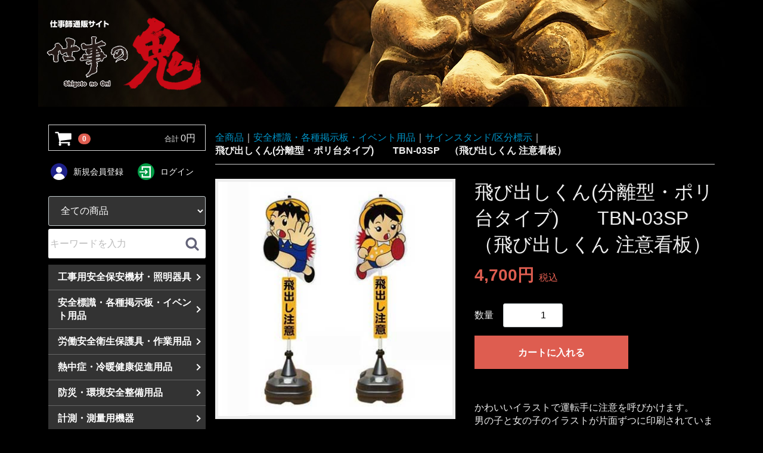

--- FILE ---
content_type: text/html; charset=UTF-8
request_url: https://shigotono-oni.com/products/detail/828
body_size: 58944
content:
<!doctype html>
<html lang="ja">
<head>
<!-- Global site tag (gtag.js) - Google Analytics -->
<script async src="https://www.googletagmanager.com/gtag/js?id=UA-105772691-1"></script>
<script>
  window.dataLayer = window.dataLayer || [];
  function gtag(){dataLayer.push(arguments);}
  gtag('js', new Date());

  gtag('config', 'UA-105772691-1');
</script>
<meta charset="utf-8">
<meta http-equiv="X-UA-Compatible" content="IE=edge">
<title>
   飛び出しくん(分離型・ポリ台タイプ)　　TBN-03SP　（飛び出しくん 注意看板）	 /
  仕事師通販サイト　仕事の鬼
</title>
<meta name="viewport" content="width=device-width, initial-scale=1">
<link rel="icon" href="/template/default/img/common/favicon.ico">
<link rel="stylesheet" href="/template/default/css/style.css?v=3.0.16">
<link rel="stylesheet" href="/template/default/css/slick.css?v=3.0.16">
<link rel="stylesheet" href="/template/default/css/default.css?v=3.0.16">
<link rel="stylesheet" href="/template/default/css/lightbox.css">
<!-- for original theme CSS -->
<script src="https://ajax.googleapis.com/ajax/libs/jquery/1.11.3/jquery.min.js"></script>
<script>window.jQuery || document.write('<script src="/template/default/js/vendor/jquery-1.11.3.min.js?v=3.0.16"><\/script>')</script>



</head>
<body id="page_product_detail" class="product_page">
<div id="wrapper">
    <header id="header">
        <div class="container-fluid inner">
                                                            <!-- ▼ロゴ -->
                         <div class="header_logo_area">
                <!--<p class="copy">安全と資材のプロ集団</p>-->
                <h1 class="header_logo"><a href="/"><img src="/template/default/img/common/img_logo.png" alt="仕事の鬼 仕事師通販サイト"></a></h1>
            </div>
        <!-- ▲ロゴ -->

                                                    <p id="btn_menu"><a class="nav-trigger" href="#nav">Menu<span></span></a></p>
        </div>
    </header>

    <div id="contents" class="theme_side_left">

        <div id="contents_top">
                                                            <!-- ▼ヘッダー画像 -->
            <div id="header-img">
<img src="/template/default/img/top/img_main.jpg" alt="安全用品・保安用品・工事用品の通販なら 仕事の鬼 " >
</div>
        <!-- ▲ヘッダー画像 -->

                                                </div>

        <div class="container-fluid inner">
                                        <div id="side_left" class="side">
                                            <!-- ▼カゴの中 -->
                        <div id="cart_area">
    <p class="clearfix cart-trigger"><a href="#cart">
            <svg class="cb cb-shopping-cart">
                <use xlink:href="#cb-shopping-cart"/>
            </svg>
            <span class="badge">0</span>
            <svg class="cb cb-close">
                <use xlink:href="#cb-close"/>
            </svg>
        </a>
        <span class="cart_price pc">合計 <span class="price">0円</span></span></p>
    <div id="cart" class="cart">
        <div class="inner">
                                                    <div class="btn_area">
                    <div class="message">
                        <p class="errormsg bg-danger" style="margin-bottom: 20px;">
                            現在カート内に<br>商品はございません。
                        </p>
                    </div>
                </div>
                    </div>
    </div>
</div>
                <!-- ▲カゴの中 -->
    <!-- ▼ログイン -->
                            <div id="member" class="member drawer_block pc">
        <ul class="member_link">
            <li class="icoJoin">
                <a href="https://shigotono-oni.com/entry">
                    新規会員登録
                </a>
            </li>
                        <li class="icoLogin">
                <a href="https://shigotono-oni.com/mypage/login">
                    ログイン
                </a>
            </li>
        </ul>
    </div>

                <!-- ▲ログイン -->
    <!-- ▼商品検索 -->
                        <div class="drawer_block pc header_bottom_area">
    <div id="search" class="search">
        <form method="get" id="searchform" action="/products/list">
            <div class="search_inner">
                <select id="category_id" name="category_id" class="form-control"><option value="">全ての商品</option><option value="7">工事用安全保安機材・照明器具</option><option value="8">　看板</option><option value="9">　フェンス/バリケード</option><option value="10">　方向指示板</option><option value="11">　コーン/サインスタンド/反射材</option><option value="12">　ブロック衝撃吸収緩和材/工事用路面保安資材</option><option value="13">　工事用信号機/電光標示板</option><option value="14">　工事用保安灯/回転灯</option><option value="16">　交通警備保安用品/安全ベスト</option><option value="15">　工事用照明/投光器/作業灯</option><option value="17">　イベント・祭事用品/販促用品</option><option value="18">安全標識・各種掲示板・イベント用品</option><option value="23">　安全掲示板/法令板/各種銘板</option><option value="22">　黒板</option><option value="21">　ホワイトボード</option><option value="20">　各種安全標識/産業安全標識</option><option value="126">　横断幕/旗</option><option value="19">　サインスタンド/区分標示</option><option value="127">　イベント用品/祭事用品/販促用品</option><option value="24">労働安全衛生保護具・作業用品</option><option value="33">　保護帽</option><option value="32">　保護メガネ</option><option value="31">　防護マスク</option><option value="30">　安全帯/命綱</option><option value="29">　安全靴/ゴム長靴</option><option value="28">　軍手/靴下/加工手袋/革手袋/皮革/帆布製保護具</option><option value="27">　耐熱・耐炎製品/安全衣服/電工絶縁具</option><option value="26">　防護服</option><option value="25">　食品・厨房・冷蔵関連用品</option><option value="98">作業衣服・制服・雨衣</option><option value="104">　ワーキング/続服</option><option value="103">　事務服/白衣/各種ユニフォーム</option><option value="102">　カジュアル/イベント小物</option><option value="101">　レインウェア</option><option value="100">　防寒服/冷蔵庫用衣服</option><option value="99">　消防用・交通警備用衣服/安全ベスト</option><option value="105">熱中症・冷暖健康促進用品</option><option value="108">　熱中症対策用品/空調服/冷涼</option><option value="107">　冷暖房用具</option><option value="106">　健康促進用品</option><option value="91">防災・環境安全整備用品</option><option value="97">　消防器具/消防標識</option><option value="96">　災害・防災非難用品/救命具</option><option value="95">　山林・河川・海洋防災用品</option><option value="94">　防犯警備用品</option><option value="123">　環境衛生・整備・美化・安全対策用品</option><option value="124">　清掃器具</option><option value="125">　冷暖房機器</option><option value="88">計測・測量用機器</option><option value="90">　環境測定機器/測量機器/計測測定機器/点検器具</option><option value="89">　墨出し/マーカー類/道路マーカー/測量杭</option><option value="128">　保管機器</option><option value="82">省力機具・機械・工具・工事用品</option><option value="87">　荷役機器</option><option value="86">　省力機具/水中ポンプ/土木省力機具</option><option value="85">　工具箱/工具袋</option><option value="84">　作業工具/左官工具</option><option value="83">　土工具/農工具</option><option value="79">電動工具・エンジン工具・溶接工具・電気機器</option><option value="81">　電動工具・エアー工具・エンジン工具</option><option value="136">　先端切削工具</option><option value="137">　電気機器</option><option value="80">　溶接工具</option><option value="74">足場安全仮設資材・養生資材</option><option value="78">　現場仮設機材/仮設足場</option><option value="77">　昇降式作業台/作業台/脚立/梯子</option><option value="76">　防音・養生シート/安全ネット類</option><option value="75">　安全ブロック/親綱ロープ/支柱</option><option value="66">建設・工業・農林産業資材</option><option value="73">　各種シート類</option><option value="72">　製袋品</option><option value="71">　ロープ/ネット類</option><option value="70">　包装・荷造り用資材</option><option value="69">　ホース類</option><option value="68">　ゴム・成型品</option><option value="67">　農業資材/園芸資材/山林資材</option><option value="61">一般土木建築資材・副資材・建材・建築金物</option><option value="65">　建築養生資材/ポリシート</option><option value="64">　テープ類/接着剤/シーリング材</option><option value="63">　シーリング材</option><option value="62">　塗料・塗装関連資材</option><option value="129">　一般土木資材</option><option value="130">　セメント/剥離剤</option><option value="131">　銅材/線材/釘製品</option><option value="132">　丸セパ/型枠資材</option><option value="133">　建築資材/木材</option><option value="134">　建築金物</option><option value="53">建設資材・土木資材・舗装資材</option><option value="60">　建設基礎資材/コンクリート打設資材</option><option value="59">　コンクリート二次製品</option><option value="58">　グレーチング</option><option value="119">　暗渠集排水資材</option><option value="57">　舗装関連資材</option><option value="56">　橋梁関連資材</option><option value="55">　河川・水路・港湾関連資材</option><option value="54">　法面保護/緑化資材</option><option value="50">管工資材・電工資材</option><option value="52">　上下水道関連資材</option><option value="51">　電気通信関連資材</option><option value="45">交通安全施設・公園緑地資材(公共施設等含む)</option><option value="49">　反射鏡</option><option value="48">　道路標識/案内標識</option><option value="47">　交通安全施設用品/ポップサインスタンド/道路建設資材</option><option value="46">　ガードレール/ガードパイプ</option><option value="120">　公園・緑地資材/公園遊具</option><option value="39">住宅・景観資材・施工</option><option value="40">　住設機器</option><option value="41">　物置/ガレージ/住宅景観</option><option value="42">　外溝/フェンス/設計施工</option><option value="37">オフィス・物流倉庫関連</option><option value="38">　オフィス家具、事務用品、倉庫関連備品</option><option value="36">スポーツ・アウトドア・ゴルフ・生活用品</option><option value="34">その他（環境改善等）</option><option value="121">　環境改善機器/省エネルギー機器等</option><option value="138">特集</option><option value="139">　鬼の涙</option></select>
                <div class="input_search clearfix">
                    <input type="search" id="name" name="name" maxlength="50" placeholder="キーワードを入力" class="form-control" />
                    <button type="submit" class="bt_search"><svg class="cb cb-search"><use xlink:href="#cb-search" /></svg></button>
                </div>
            </div>
            <div class="extra-form">
                                                                                                    </div>
        </form>
    </div>
</div>
                <!-- ▲商品検索 -->
    <!-- ▼カテゴリ -->
                        <nav id="category" class="drawer_block pc">
    <ul class="category-nav">
                <li>
        <a href="https://shigotono-oni.com/products/list?category_id=7">
            工事用安全保安機材・照明器具
        </a>
                    <ul>
                                    <li>
        <a href="https://shigotono-oni.com/products/list?category_id=8">
            看板
        </a>
            </li>

                                    <li>
        <a href="https://shigotono-oni.com/products/list?category_id=9">
            フェンス/バリケード
        </a>
            </li>

                                    <li>
        <a href="https://shigotono-oni.com/products/list?category_id=10">
            方向指示板
        </a>
            </li>

                                    <li>
        <a href="https://shigotono-oni.com/products/list?category_id=11">
            コーン/サインスタンド/反射材
        </a>
            </li>

                                    <li>
        <a href="https://shigotono-oni.com/products/list?category_id=12">
            ブロック衝撃吸収緩和材/工事用路面保安資材
        </a>
            </li>

                                    <li>
        <a href="https://shigotono-oni.com/products/list?category_id=13">
            工事用信号機/電光標示板
        </a>
            </li>

                                    <li>
        <a href="https://shigotono-oni.com/products/list?category_id=14">
            工事用保安灯/回転灯
        </a>
            </li>

                                    <li>
        <a href="https://shigotono-oni.com/products/list?category_id=15">
            工事用照明/投光器/作業灯
        </a>
            </li>

                                    <li>
        <a href="https://shigotono-oni.com/products/list?category_id=16">
            交通警備保安用品/安全ベスト
        </a>
            </li>

                        </ul>
            </li>

                <li>
        <a href="https://shigotono-oni.com/products/list?category_id=18">
            安全標識・各種掲示板・イベント用品
        </a>
                    <ul>
                                    <li>
        <a href="https://shigotono-oni.com/products/list?category_id=23">
            安全掲示板/法令板/各種銘板
        </a>
            </li>

                                    <li>
        <a href="https://shigotono-oni.com/products/list?category_id=22">
            黒板
        </a>
            </li>

                                    <li>
        <a href="https://shigotono-oni.com/products/list?category_id=21">
            ホワイトボード
        </a>
            </li>

                                    <li>
        <a href="https://shigotono-oni.com/products/list?category_id=20">
            各種安全標識/産業安全標識
        </a>
            </li>

                                    <li>
        <a href="https://shigotono-oni.com/products/list?category_id=126">
            横断幕/旗
        </a>
            </li>

                                    <li>
        <a href="https://shigotono-oni.com/products/list?category_id=19">
            サインスタンド/区分標示
        </a>
            </li>
            
                                    <li>
        <a href="https://shigotono-oni.com/products/list?category_id=127">
            イベント・祭事用品/販促用品
        </a>
            </li>

                        </ul>
            </li>

                <li>
        <a href="https://shigotono-oni.com/products/list?category_id=24">
            労働安全衛生保護具・作業用品
        </a>
                    <ul>
                                    <li>
        <a href="https://shigotono-oni.com/products/list?category_id=33">
            保護帽
        </a>
            </li>

                                    <li>
        <a href="https://shigotono-oni.com/products/list?category_id=32">
            保護メガネ
        </a>
            </li><!-- 

                                    <li>
        <a href="https://shigotono-oni.com/products/list?category_id=31">
            防護マスク
        </a>
            </li> -->

                                    <li>
        <a href="https://shigotono-oni.com/products/list?category_id=30">
            安全帯/命綱
        </a>
            </li>

                                    <li>
        <a href="https://shigotono-oni.com/products/list?category_id=29">
            安全靴/ゴム長靴
        </a>
            </li>

                                    <li>
        <a href="https://shigotono-oni.com/products/list?category_id=28">
            軍手/靴下/加工手袋/革手袋/皮革/帆布製保護具
        </a>
            </li><!-- 

                                    <li>
        <a href="https://shigotono-oni.com/products/list?category_id=27">
            耐熱・耐炎製品/安全衣服/電工絶縁具
        </a>
            </li> -->

                                    <li>
        <a href="https://shigotono-oni.com/products/list?category_id=26">
            防護服
        </a>
            </li><!-- 

                                    <li>
        <a href="https://shigotono-oni.com/products/list?category_id=25">
            食品・厨房・冷蔵関連用品
        </a>
            </li> -->

                        </ul>
            </li>

                <li>
        <a href="https://shigotono-oni.com/products/list?category_id=105">
            熱中症・冷暖健康促進用品
        </a>
                    <ul>
                                    <li>
        <a href="https://shigotono-oni.com/products/list?category_id=108">
            熱中症対策用品/空調服/冷涼
        </a>
            </li><!-- 

                                    <li>
        <a href="https://shigotono-oni.com/products/list?category_id=107">
            冷暖房用具
        </a>
            </li>

                                    <li>
        <a href="https://shigotono-oni.com/products/list?category_id=106">
            健康促進用品
        </a>
            </li> -->

                        </ul>
            </li>

                <!-- <li>
        <a href="https://shigotono-oni.com/products/list?category_id=98">
            作業衣服・制服・雨衣
        </a>
                    <ul>
                                    <li>
        <a href="https://shigotono-oni.com/products/list?category_id=104">
            ワーキング/続服
        </a>
            </li>

                                    <li>
        <a href="https://shigotono-oni.com/products/list?category_id=103">
            事務服/白衣/各種ユニフォーム
        </a>
            </li>

                                    <li>
        <a href="https://shigotono-oni.com/products/list?category_id=102">
            カジュアル/イベント小物
        </a>
            </li>

                                    <li>
        <a href="https://shigotono-oni.com/products/list?category_id=101">
            レインウェア
        </a>
            </li>

                                    <li>
        <a href="https://shigotono-oni.com/products/list?category_id=100">
            防寒服/冷蔵庫用衣服
        </a>
            </li>

                                    <li>
        <a href="https://shigotono-oni.com/products/list?category_id=99">
            消防用・交通警備用衣服/安全ベスト
        </a>
            </li>

                        </ul>
            </li> -->

                <li>
        <a href="https://shigotono-oni.com/products/list?category_id=91">
            防災・環境安全整備用品
        </a>
                    <ul>
                                    <li>
        <a href="https://shigotono-oni.com/products/list?category_id=97">
            消防器具/消防標識
        </a>
            </li>

                                    <li>
        <a href="https://shigotono-oni.com/products/list?category_id=96">
            災害・防災非難用品/救命具
        </a>
            </li>

                                    <li>
        <a href="https://shigotono-oni.com/products/list?category_id=95">
            山林・河川・海洋防災用品
        </a>
            </li>

                                    <!-- <li>
        <a href="https://shigotono-oni.com/products/list?category_id=94">
            防犯警備用品
        </a>
            </li> -->

                                    <li>
        <a href="https://shigotono-oni.com/products/list?category_id=123">
            環境衛生・整備・美化・安全対策用品
        </a>
            </li>

                                    <li>
        <a href="https://shigotono-oni.com/products/list?category_id=124">
            清掃器具
        </a>
            </li>

                                    <!-- <li>
        <a href="https://shigotono-oni.com/products/list?category_id=125">
            冷暖房機器
        </a>
            </li> -->

                        </ul>
            </li>

                <li>
        <a href="https://shigotono-oni.com/products/list?category_id=88">
            計測・測量用機器
        </a>
                    <ul>
                                    <li>
        <a href="https://shigotono-oni.com/products/list?category_id=90">
            環境測定機器/測量機器/計測測定機器/点検器具
        </a>
            </li>

                                    <li>
        <a href="https://shigotono-oni.com/products/list?category_id=89">
            墨出し/マーカー類/道路マーカー/測量杭
        </a>
            </li>

                                    <li>
        <a href="https://shigotono-oni.com/products/list?category_id=128">
            保管機器
        </a>
            </li>

                        </ul>
            </li>

                <li>
        <a href="https://shigotono-oni.com/products/list?category_id=82">
            省力機具・機械・工具・工事用品
        </a>
                    <ul>
                                    <li>
        <a href="https://shigotono-oni.com/products/list?category_id=87">
            荷役機器
        </a>
            </li>

                                    <li>
        <a href="https://shigotono-oni.com/products/list?category_id=86">
            省力機具/水中ポンプ/土木省力機具
        </a>
            </li>

                                    <li>
        <a href="https://shigotono-oni.com/products/list?category_id=85">
            工具箱/工具袋
        </a>
            </li>

                                    <li>
        <a href="https://shigotono-oni.com/products/list?category_id=84">
            作業工具/左官工具
        </a>
            </li>

                                    <li>
        <a href="https://shigotono-oni.com/products/list?category_id=83">
            土工具/農工具
        </a>
            </li>

                        </ul>
            </li>

                <li>
        <a href="https://shigotono-oni.com/products/list?category_id=79">
            電動工具・エンジン工具・溶接工具・電気機器
        </a>
                    <ul>
                                    <!-- <li>
        <a href="https://shigotono-oni.com/products/list?category_id=81">
            電動工具・エアー工具・エンジン工具
        </a>
            </li> -->
                                    <li>
        <a href="https://shigotono-oni.com/products/list?category_id=136">
            先端切削工具
        </a>
            </li>
                                    <!-- <li>
        <a href="https://shigotono-oni.com/products/list?category_id=137">
            電気機器
        </a>
            </li>
                                    <li>
        <a href="https://shigotono-oni.com/products/list?category_id=80">
            溶接工具
        </a>
            </li> -->

                        </ul>
            </li>

                <li>
        <a href="https://shigotono-oni.com/products/list?category_id=74">
            足場安全仮設資材・養生資材
        </a>
                    <ul>
                                    <li>
        <a href="https://shigotono-oni.com/products/list?category_id=78">
            現場仮設機材/仮設足場
        </a>
            </li>

                                    <!-- <li>
        <a href="https://shigotono-oni.com/products/list?category_id=77">
            昇降式作業台/作業台/脚立/梯子
        </a>
            </li>

                                    <li>
        <a href="https://shigotono-oni.com/products/list?category_id=76">
            防音・養生シート/安全ネット類
        </a>
            </li>

                                    <li>
        <a href="https://shigotono-oni.com/products/list?category_id=75">
            安全ブロック/親綱ロープ/支柱
        </a>
            </li> -->

                        </ul>
            </li>

                <li>
        <a href="https://shigotono-oni.com/products/list?category_id=66">
            建設・工業・農林産業資材
        </a>
                    <ul>
                                    <li>
        <a href="https://shigotono-oni.com/products/list?category_id=73">
            各種シート類
        </a>
            </li>

                                    <li>
        <a href="https://shigotono-oni.com/products/list?category_id=72">
            製袋品
        </a>
            </li>

                                    <li>
        <a href="https://shigotono-oni.com/products/list?category_id=71">
            ロープ/ネット類
        </a>
            </li>

                                    <li>
        <a href="https://shigotono-oni.com/products/list?category_id=70">
            包装・荷造り用資材
        </a>
            </li>

                                    <!-- <li>
        <a href="https://shigotono-oni.com/products/list?category_id=69">
            ホース類
        </a>
            </li>

                                    <li>
        <a href="https://shigotono-oni.com/products/list?category_id=68">
            ゴム・成型品
        </a>
            </li>

                                    <li>
        <a href="https://shigotono-oni.com/products/list?category_id=67">
            農業資材/園芸資材/山林資材
        </a>
            </li> -->

                        </ul>
            </li>

                <li>
        <a href="https://shigotono-oni.com/products/list?category_id=61">
            一般土木建築資材・副資材・建材・建築金物
        </a>
                    <ul>
                                    <li>
        <a href="https://shigotono-oni.com/products/list?category_id=65">
            建築養生資材/ポリシート
        </a>
            </li>

                                    <li>
        <a href="https://shigotono-oni.com/products/list?category_id=64">
            テープ類/接着剤/シーリング材
        </a>
            </li><!-- 

                                    <li>
        <a href="https://shigotono-oni.com/products/list?category_id=63">
            シーリング材
        </a>
            </li> -->

                                    <li>
        <a href="https://shigotono-oni.com/products/list?category_id=62">
            塗料・塗装関連資材
        </a>
            </li>
                                    <li>
        <a href="https://shigotono-oni.com/products/list?category_id=129">
            一般土木資材
        </a>
            </li>

                                    <li>
        <a href="https://shigotono-oni.com/products/list?category_id=130">
            セメント/剥離剤
        </a>
            </li><!-- 

                                    <li>
        <a href="https://shigotono-oni.com/products/list?category_id=131">
            銅材/線材/釘製品
        </a>
            </li> -->

                                    <li>
        <a href="https://shigotono-oni.com/products/list?category_id=132">
            丸セパ/型枠資材
        </a>
            </li><!-- 

                                    <li>
        <a href="https://shigotono-oni.com/products/list?category_id=133">
            建築資材/木材
        </a>
            </li>

                                    <li>
        <a href="https://shigotono-oni.com/products/list?category_id=134">
            建築金物
        </a>
            </li> -->

                        </ul>
            </li>

                <li>
        <a href="https://shigotono-oni.com/products/list?category_id=53">
            建設資材・土木資材・舗装資材
        </a>
                    <ul>
                                    <li>
        <a href="https://shigotono-oni.com/products/list?category_id=60">
            建設基礎資材/コンクリート打設資材
        </a>
            </li>

                                    <!-- <li>
        <a href="https://shigotono-oni.com/products/list?category_id=59">
            コンクリート二次製品
        </a>
            </li>

                                    <li>
        <a href="https://shigotono-oni.com/products/list?category_id=58">
            グレーチング
        </a>
            </li>

                                    <li>
        <a href="https://shigotono-oni.com/products/list?category_id=119">
            暗渠集排水資材
        </a>
            </li>

                                    <li>
        <a href="https://shigotono-oni.com/products/list?category_id=57">
            舗装関連資材
        </a>
            </li>

                                    <li>
        <a href="https://shigotono-oni.com/products/list?category_id=56">
            橋梁関連資材
        </a>
            </li>

                                    <li>
        <a href="https://shigotono-oni.com/products/list?category_id=55">
            河川・水路・港湾関連資材
        </a>
            </li>

                                    <li>
        <a href="https://shigotono-oni.com/products/list?category_id=54">
            法面保護/緑化資材
        </a>
            </li> -->

                        </ul>
            </li>

                <!-- <li>
        <a href="https://shigotono-oni.com/products/list?category_id=50">
            管工資材・電工資材
        </a>
                    <ul>
                                    <li>
        <a href="https://shigotono-oni.com/products/list?category_id=52">
            上下水道関連資材
        </a>
            </li>

                                    <li>
        <a href="https://shigotono-oni.com/products/list?category_id=51">
            電気通信関連資材
        </a>
            </li>

                        </ul>
            </li> -->

                <li>
        <a href="https://shigotono-oni.com/products/list?category_id=45">
            交通安全施設・公園緑地資材(公共施設等含む)
        </a>
                    <ul>
                                    <li>
        <a href="https://shigotono-oni.com/products/list?category_id=49">
            反射鏡
        </a>
            </li>

                                    <!-- <li>
        <a href="https://shigotono-oni.com/products/list?category_id=48">
            道路標識/案内標識
        </a>
            </li>

                                    <li>
        <a href="https://shigotono-oni.com/products/list?category_id=47">
            交通安全施設用品/ポップサインスタンド/道路建設資材
        </a>
            </li>

                                    <li>
        <a href="https://shigotono-oni.com/products/list?category_id=46">
            ガードレール/ガードパイプ
        </a>
            </li>

                                    <li>
        <a href="https://shigotono-oni.com/products/list?category_id=120">
            公園・緑地資材/公園遊具
        </a>
            </li> -->

                        </ul>
            </li>

                <!-- <li>
        <a href="https://shigotono-oni.com/products/list?category_id=39">
            住宅・景観資材・施工
        </a>
                    <ul>
                                    <li>
        <a href="https://shigotono-oni.com/products/list?category_id=40">
            住設機器
        </a>
            </li>

                                    <li>
        <a href="https://shigotono-oni.com/products/list?category_id=41">
            物置/ガレージ/住宅景観
        </a>
            </li>

                                    <li>
        <a href="https://shigotono-oni.com/products/list?category_id=42">
            外溝/フェンス/設計施工
        </a>
            </li>

                        </ul>
            </li> -->

                <!-- <li>
        <a href="https://shigotono-oni.com/products/list?category_id=37">
            オフィス・物流倉庫関連
        </a>
                    <ul>
                                    <li>
        <a href="https://shigotono-oni.com/products/list?category_id=38">
            オフィス家具、事務用品、倉庫関連備品
        </a>
            </li>

                        </ul>
            </li> -->

                <!-- <li>
        <a href="https://shigotono-oni.com/products/list?category_id=36">
            スポーツ・アウトドア・ゴルフ・生活用品
        </a>
            </li>

                <li>
        <a href="https://shigotono-oni.com/products/list?category_id=34">
            その他（環境改善等）
        </a>
                    <ul>
                                    <li>
        <a href="https://shigotono-oni.com/products/list?category_id=121">
            環境改善機器/省エネルギー機器等
        </a>
            </li>

                        </ul>
            </li> -->

        </ul> <!-- category-nav -->
</nav>


<div class="sideBnr">
<a href="/user_data/business">
<img src="/template/default/img/common/side_bnr_tairyou.png" alt="大量注文承ります" >
</a>
</div>
                <!-- ▲カテゴリ -->

                                    </div>
                        
            <div id="main">
                                                
                <div id="main_middle">
                           <div id="topicpath" class="row">
                                        <ol>
            <li><a href="https://shigotono-oni.com/products/list">全商品</a></li>
                            <li><a href="https://shigotono-oni.com/products/list?category_id=18">安全標識・各種掲示板・イベント用品</a></li>
                            <li><a href="https://shigotono-oni.com/products/list?category_id=19">サインスタンド/区分標示</a></li>
                        <li>飛び出しくん(分離型・ポリ台タイプ)　　TBN-03SP　（飛び出しくん 注意看板）</li>
        </ol>
                    </div>
  

    <!-- ▼item_detail▼ -->
    <div id="item_detail">
        <div id="detail_wrap" class="row">
            <!--★画像★-->
            <div id="item_photo_area" class="col-sm-6">
                <div id="detail_image_box__slides" class="slides">
                                                                    <div id="detail_image_box__item--1">
						<a href="/upload/save_image/0605162534_60bb26eec52b9.jpg" data-lightbox="group">
						<img src="/upload/save_image/0605162534_60bb26eec52b9.jpg"/>
						</a>
						</div>
                                                            </div>
            </div>

            <section id="item_detail_area" class="col-sm-6">

                <!--★商品名★-->
                <h3 id="detail_description_box__name" class="item_name">飛び出しくん(分離型・ポリ台タイプ)　　TBN-03SP　（飛び出しくん 注意看板）</h3>
                <!--# maker-plugin-tag #-->
                <div id="detail_description_box__body" class="item_detail">

                                        
                    <!--★通常価格★-->
                                        <!--★販売価格★-->
                    <p id="detail_description_box__sale_price" class="sale_price text-primary"> <span class="price02_default">4,700円</span> <span class="small">税込</span></p>
                    <!--▼商品コード-->
                    <!--
                    <p id="detail_description_box__item_range_code" class="item_code">商品コード： <span id="item_code_default">
                        
                                                </span> </p>
                    -->
                    <!--▲商品コード-->

                    <!-- ▼関連カテゴリ▼ -->
                    <!--
                    <div id="relative_category_box" class="relative_cat">
                        <p>関連カテゴリ</p>
                                                  <ol id="relative_category_box__relative_category--828_1">
                                                        <li><a id="relative_category_box__relative_category--828_1_18" href="https://shigotono-oni.com/products/list?category_id=18">安全標識・各種掲示板・イベント用品</a></li>
                                                    </ol>
                                                <ol id="relative_category_box__relative_category--828_2">
                                                        <li><a id="relative_category_box__relative_category--828_2_18" href="https://shigotono-oni.com/products/list?category_id=18">安全標識・各種掲示板・イベント用品</a></li>
                                                        <li><a id="relative_category_box__relative_category--828_2_19" href="https://shigotono-oni.com/products/list?category_id=19">サインスタンド/区分標示</a></li>
                                                    </ol>
                                            </div>
                    -->
                    <!-- ▲関連カテゴリ▲ -->

                    <form action="?" method="post" id="form1" name="form1">
                        <!--▼買い物かご-->
                        <div id="detail_cart_box" class="cart_area">
                            
                                                                
                                                                <dl id="detail_cart_box__cart_quantity" class="quantity">
                                    <dt>数量</dt>
                                    <dd>
                                        <input type="number" id="quantity" name="quantity" required="required" min="1" maxlength="9" class="form-control" value="1" />
                                        
                                    </dd>
                                </dl>

                                <div class="extra-form">
                                                                                                                                                                                                                                                                                                                                                                                                                                                                </div>

                                                                <div id="detail_cart_box__button_area" class="btn_area">
                                    <ul id="detail_cart_box__insert_button" class="row">
                                        <li class="col-xs-12 col-sm-8"><button type="submit" id="add-cart" class="btn btn-primary btn-block prevention-btn prevention-mask">カートに入れる</button></li>
                                    </ul>
                                    <!--
                                                                                                            -->
                                </div>                                                      </div>
                        <!--▲買い物かご-->
                        <div style="display: none"><input type="hidden" id="mode" name="mode" /></div><div style="display: none"><input type="hidden" id="product_id" name="product_id" value="828" /></div><div style="display: none"><input type="hidden" id="product_class_id" name="product_class_id" value="1032" /></div><div style="display: none"><input type="hidden" id="_token" name="_token" value="nc14uUaRaFwrEzA1x2VUeQ6A2Fj3edktRACmXVvKwMc" /></div>
                    </form>

                    <!--★商品説明★-->
                    <p id="detail_not_stock_box__description_detail" class="item_comment">かわいいイラストで運転手に注意を呼びかけます。<br />
男の子と女の子のイラストが片面ずつに印刷されています。<br />
※ポリ台は付属しております。</p>

                </div>
                <!-- /.item_detail -->

            </section>
            <!--詳細ここまで-->
        </div>

                        <div id="sub_area" class="row">
            <div class="col-sm-10">
                <div id="detail_free_box__freearea" class="freearea"><h3>仕様</h3>
<table>
<tr><th>サイズ</th><td>H1,400㎜(板面550×350㎜)</td></tr>
<tr><th>重量</th><td>約13.5㎏(ポリ台満水時)</td></tr>
<tr><th>材質</th><td>面板/PP製　支柱/アルミ</td></tr>
</table></div>
            </div>
        </div>
            </div>
    <!-- ▲item_detail▲ -->
                </div>

                                                    <div id="main_bottom">
                            <!-- ▼同じカテゴリの商品を自動で表示 -->
                        
    <link rel="stylesheet" href="/template/default/css/hsd_swiper.min.css">
    <script src="/template/default/js/hsd_swiper.min.js"></script>

    <div class="item_gallery">
                    <h4>同じカテゴリのおすすめ商品</h4>
        
        <ul class="row">

            
            
                                                            <div class="col-sm-3 col-xs-6">
                            <div class="pickup_item">
                                <a href="https://shigotono-oni.com/products/detail/778">
                                    <div class="item_photo"><img src="/upload/save_image/0518143011_5afe64e3933e9.png"></div>
                                    <dd class="item_comment">建設現場における廃棄物の分別標識です。
SCボード(Aタイ...</dd>
                                    <dl>
                                        <dt class="item_name">建設副産物分別標識　SH-122</dt>
                                                                                                                                                                                        <dd class="item_price">160円 〜 1,000円</dd>
                                                                                                                                                                        </dl>
                                </a>
                            </div>
                        </div>
                                                                                                    <div class="col-sm-3 col-xs-6">
                            <div class="pickup_item">
                                <a href="https://shigotono-oni.com/products/detail/610">
                                    <div class="item_photo"><img src="/upload/save_image/0117170105_5e2169c11cb24.png"></div>
                                    <dd class="item_comment">現場の注意喚起等に欠かせないまんが標識です。
※予告なくデ...</dd>
                                    <dl>
                                        <dt class="item_name">まんが標識　BM-32</dt>
                                                                                                                                                                                        <dd class="item_price">500円</dd>
                                                                                                                                                                        </dl>
                                </a>
                            </div>
                        </div>
                                                                                                    <div class="col-sm-3 col-xs-6">
                            <div class="pickup_item">
                                <a href="https://shigotono-oni.com/products/detail/724">
                                    <div class="item_photo"><img src="/upload/save_image/0115164643_5e1ec363f2bd8.png"></div>
                                    <dd class="item_comment">現場の注意喚起等に欠かせないまんが標識です。
※予告なくデ...</dd>
                                    <dl>
                                        <dt class="item_name">まんが標識　AM-9</dt>
                                                                                                                                                                                        <dd class="item_price">270円</dd>
                                                                                                                                                                        </dl>
                                </a>
                            </div>
                        </div>
                                                                                                    <div class="col-sm-3 col-xs-6">
                            <div class="pickup_item">
                                <a href="https://shigotono-oni.com/products/detail/477">
                                    <div class="item_photo"><img src="/upload/save_image/1101111327_5dbb94c7b34d1.png"></div>
                                    <dd class="item_comment">足場や単管バリケードなどの単管に装着するターポリン製の標識で...</dd>
                                    <dl>
                                        <dt class="item_name">大型単管標識(大型単管のれん)　JTO-14</dt>
                                                                                                                                                                                        <dd class="item_price">1,350円</dd>
                                                                                                                                                                        </dl>
                                </a>
                            </div>
                        </div>
                                                        
            
        </ul>
    </div>

    
    <script>
        var swiper = new Swiper('.swiper-container', {
            pagination: '.swiper-pagination',
            prevButton: '.swiper-button-prev',
            nextButton: '.swiper-button-next',
            paginationClickable: true,
                        });
    </script>


                <!-- ▲同じカテゴリの商品を自動で表示 -->

                    </div>
                                            </div>

                                    
                                    
        </div>

        <footer id="footer">
                                                            <!-- ▼フッター -->
            

<div id="concept">
<img src="/template/default/img/common/img_oni.png" alt="仕事の鬼なさま">
</div>
<div id="guide">
<div class="guideBox">

<h3>発送について</h3>
<p>本サイトにてご注文いただいた後、弊社より<br>　[仕事師通販サイト　仕事の鬼] ご注文ありがとうございます<br>というメールをお送り致します。<br>
そのメールをもちまして【ご注文を確定】とさせていただきます。<br>
ご注文確定後、ご注文日を除く3営業日以内に商品を発送致します。<br>
なお、コンビニ決済選択時は、決済完了確認後に商品を発送致します。 <br>
※お取り寄せ商品は除く</p>

<h3 id="postage">送料の目安（消費税込）</h3>
<span style="font-size: 16px;font-weight: bold;border-top: solid 1px #aaa;border-bottom: solid 1px #aaa;padding:5px 0;margin: 0 0 0;display: block;">ご注文金額3,980円以上で送料無料！</span>
<p>ご注文金額が3,980円未満の場合は下記の送料となります。<br>※離島につきましてはご注文金額3,980円以上送料無料の対象外となります。<br>　離島の送料についてはご注文前にお問い合わせ下さい。</p>
<div class="scrollTbl">
<table class="souryouTbl">
  <tr>
    <th>九州</th>
    <th>四国</th>
    <th>中国</th>
    <th>関西</th>
    <th>東海・北陸</th>
    <th>信越</th>
    <th>関東</th>
    <th>東北</th>
    <th width="80" rowspan="2">北海道</th>
    <th width="80" rowspan="2">沖縄</th>
    <th width="100" rowspan="2">離島</th>
  </tr>
  <tr>
    <th class="prefName">福岡・佐賀<br>長崎・大分<br>熊本・宮崎<br>鹿児島</th>
    <th class="prefName">徳島・香川<br>愛媛・高知</th>
    <th class="prefName">鳥取・島根<br>岡山・広島<br>山口</th>
    <th class="prefName">滋賀・京都<br>大阪・兵庫<br>奈良・和歌山</th>
    <th class="prefName">静岡・愛知<br>岐阜・三重<br>富山・石川<br>福井</th>
    <th class="prefName">長野・新潟</th>
    <th class="prefName">茨城・栃木<br>群馬・埼玉<br>千葉・東京<br>神奈川・山梨</th>
    <th class="prefName">宮城・山形<br>福島・岩手<br>秋田・青森</th>
  </tr>
  <tr>
    <td>1210</td>
    <td>935</td>
    <td>1210</td>
    <td>1210</td>
    <td>1320</td>
    <td>1430</td>
    <td>1430</td>
    <td>2090</td>
    <td>2530</td>
    <td>4400<br><span style="font-size: 0.7em;">※本島のみ対象となり残り地域は離島と同じ扱いとなります</span></td>
    <td>別途</td>
  </tr>
</table>
</div>
<p class="tblScroll">上記表は横にスクロールできます。</p>
<p>※追加注文は別発送になりますのでご注意ください。<br>
※消費税10％を適用</p>
<div class="guideBox2col">
<h3>お支払い方法について</h3>
<span style="font-size: 16px;font-weight: bold;border-top: solid 1px #aaa;border-bottom: solid 1px #aaa;padding:5px 0;margin: 0 0 0;display: block;">幅広い決済方法に対応しています</span><br>
<p id="creditcard">■クレジットカード決済<br>
【取り扱いカード】 <br>
VISA、Master、JCB、AMEX、Diners、DISCOVER<br>
すべてのカード会社で、一括払いが可能となっております。<br>
＊お支払い回数は １回払いとなります。 <br>
＊お支払総額は 商品代金合計＋送料とさせていただきます。</p>
<p id="creditcard">
■コンビニ決済<br>
  【利用可能なコンビニ】<br>
セブン-イレブン、デイリーヤマザキ、ローソン、ミニストップ、ファミリーマート、セイコーマート、サークルKサンクス<br>※コンビニ決済選択時は、決済完了確認後に商品を発送致します。</p>
<p>■代金引換<br>
代金引換は（弊社指定の運送会社）現金のみでのお支払いとなります。<br>
商品お受け取りの際に運送会社に代金をお支払いください。<br>
※消費税10％を適用
<table>
  <tr>
    <th>代引金額</th>
    <th>手数料</th>
  </tr>
  <tr>
    <td>3万円以下</td>
    <td>440円</td>
  </tr>
  <tr>
    <td>10万円以下</td>
    <td>660円</td>
  </tr>
  <tr>
    <td>20万円以下</td>
    <td>1100円</td>
  </tr>
  <tr>
    <td>30万円以下</td>
    <td>2200円</td>
  </tr>
</table>
</p>
<p>
合計金額300,000円(税込)を超える場合は代金引換をご利用できません。
</p>
</div>

<div class="guideBox2col">
<h3>領収書について</h3>
<p>
クレジットカード決済時のみ、当店の領収書を発行しております。<br>
領収書が必要な場合は、ご注文フォームのお問い合わせ欄に「領収書希望」と明 記の上、領収書の宛名をご記入ください。商品に同梱してお送り致します。<br>
当店の発行する領収書に関して下記の点にご注意ください。</p>
<ul class="ftrRecpList">
<li>●宛名欄が「無記名」や「上様」の領収書は発行できません。</li>
<li>●領収書の発行日は商品の出荷日となります。</li>
<li>●当店の発行する領収書は金銭または有価証券の直接の受領事実を証明するものではないことから、「クレジットカード決済」の旨を記載いたします。また収入印紙もお貼りしてお りませんので予めご了承ください。</li>
<li>●領収書の再発行・分割発行は致しかねます。</li>
</ul>
<h3>返品・交換について</h3>
<p>商品到着後7日以内に、メールもしくは電話にてご連絡ください。
返品・交換をお受けできない場合（イメージ違い等）もございますので、
必ず事前にご連絡いただきますようお願い致します。</p>
<p>返品・交換は下記の場合に限りますので、予めご了承ください。<br>
●申し込まれた商品と届いた商品が異なる場合<br>
●商品の初期不良<br>
※返品送料に関しましては、弊社で負担致します。</p>
<h3>連絡先</h3>
<p>
仕事師通販サイト「仕事の鬼」<br>
TEL：089-973-5838（担当：小澤）<br>
e-mail：<a href="mailto:s&#104;&#105;go&#116;on&#111;&#45;oni&#64;j&#111;usei.c&#111;m">s&#104;&#105;go&#116;on&#111;&#45;oni&#64;j&#111;usei.c&#111;m</a><br>
受付時間：9：00～17：00<br>
休業日：土・日・祝・夏季・年末年始</p>
</div>

</div>


</div>

<div class="footerin">
<div class="container-fluid inner">

    <ul>
        <li><a href="https://shigotono-oni.com/help/about">当サイトについて</a></li>
        <li><a href="https://shigotono-oni.com/help/privacy">プライバシーポリシー</a></li>
        <li><a href="https://shigotono-oni.com/help/tradelaw">特定商取引法に基づく表記</a></li>
        <li><a href="https://shigotono-oni.com/contact">お問い合わせ</a></li>
    </ul>

    <div class="footer_logo_area">
        <p class="logo"><a href="https://shigotono-oni.com/"><img src="/template/default/img/common/foot_logo.gif" alt="仕事師通販サイト　仕事の鬼"></a></p>
        <p class="copyright">
            <small>copyright (c) 仕事師通販サイト　仕事の鬼 all rights reserved.</small>
        </p>
    </div>
</div>
        <!-- ▲フッター -->
    <!-- ▼GoogleAnalytics -->
                <!-- ��GoogleAnalytics�� -->
    <script>
            </script>
    <!-- ��GoogleAnalytics�� -->

        <!-- ▲GoogleAnalytics -->

                                        
        </footer>

    </div>

    <div id="drawer" class="drawer sp">
    </div>

</div>

<div class="overlay"></div>

<script src="/template/default/js/vendor/bootstrap.custom.min.js?v=3.0.16"></script>
<script src="/template/default/js/vendor/slick.min.js?v=3.0.16"></script>
<script src="/template/default/js/function.js?v=3.0.16"></script>
<script src="/template/default/js/eccube.js?v=3.0.16"></script>
<script>
$(function () {
    $('#drawer').append($('.drawer_block').clone(true).children());
    $.ajax({
        url: '/template/default/img/common/svg.html',
        type: 'GET',
        dataType: 'html',
    }).done(function(data){
        $('body').prepend(data);
    }).fail(function(data){
    });
});
</script>
<script>
    eccube.classCategories = {"__unselected":{"__unselected":{"name":"\u9078\u629e\u3057\u3066\u304f\u3060\u3055\u3044","product_class_id":""}},"__unselected2":{"#":{"classcategory_id2":"","name":"","stock_find":true,"price01":"","price02":"4,700","product_class_id":"1032","product_code":"","product_type":"1"}}};

    // 規格2に選択肢を割り当てる。
    function fnSetClassCategories(form, classcat_id2_selected) {
        var $form = $(form);
        var product_id = $form.find('input[name=product_id]').val();
        var $sele1 = $form.find('select[name=classcategory_id1]');
        var $sele2 = $form.find('select[name=classcategory_id2]');
        eccube.setClassCategories($form, product_id, $sele1, $sele2, classcat_id2_selected);
    }

    </script>

<script>
$(function(){
    $('.carousel').slick({
        infinite: false,
        speed: 300,
        prevArrow:'<button type="button" class="slick-prev"><span class="angle-circle"><svg class="cb cb-angle-right"><use xlink:href="#cb-angle-right" /></svg></span></button>',
        nextArrow:'<button type="button" class="slick-next"><span class="angle-circle"><svg class="cb cb-angle-right"><use xlink:href="#cb-angle-right" /></svg></span></button>',
        slidesToShow: 4,
        slidesToScroll: 4,
        responsive: [
            {
                breakpoint: 768,
                settings: {
                    slidesToShow: 3,
                    slidesToScroll: 3
                }
            }
        ]
    });

    $('.slides').slick({
        dots: true,
        arrows: false,
        speed: 300,
        customPaging: function(slider, i) {
            return '<button class="thumbnail">' + $(slider.$slides[i]).find('img').prop('outerHTML') + '</button>';
        }
    });

    $('#favorite').click(function() {
        $('#mode').val('add_favorite');
    });

    $('#add-cart').click(function() {
        $('#mode').val('add_cart');
    });

    // bfcache無効化
    $(window).bind('pageshow', function(event) {
        if (event.originalEvent.persisted) {
            location.reload(true);
        }
    });
});
</script>

</body>
<script src="/template/default/js/lightbox.js"></script>
</html>


--- FILE ---
content_type: text/css
request_url: https://shigotono-oni.com/template/default/css/default.css?v=3.0.16
body_size: 16261
content:
@charset "utf-8";

/* --------------------------------
	Theme CSS for EC-CUBE 3
-------------------------------- */


/* --------------------------------
	Common
-------------------------------- */

body {
	font-family: Roboto, "游ゴシック", YuGothic, "Yu Gothic", "ヒラギノ角ゴ ProN W3", "Hiragino Kaku Gothic ProN", Arial, "メイリオ", Meiryo, sans-serif;
	line-height: 1.4;
	background-color: #000;
	color: #F0F0F0;
	-webkit-text-size-adjust: 100%;
}

.img_center,
.txt_center {
	text-align: center;
}
.img_right,
.txt_right {
	text-align: right;
}

/****** Base Layout Setting ********/

#header {
	background: #000;
}
#contents {
	background: #000;
}

/****** Header Setting ********/


.header_logo_area {
	margin-right: 100px;
}
.header_logo_area .header_logo a:link,
.header_logo_area .header_logo a:visited,
.header_logo_area .header_logo a:hover,
.header_logo_area .header_logo a:active {
	text-decoration: none;
	color: #000;
}
.header_logo_area .header_logo a:hover {
	color: #666;
}


/****** Side Setting ********/

/****** Footer Setting ********/

/****** Effect Setting ********/


/****** Each BlockParts Setting ********/

/* cart area */

#cart_area {
	width: 100%;
	/*
	position: absolute;
	right: 0;
	top: 0;
	*/
	z-index: 11;
}
#cart_area p {
	margin: 0;
}
#cart_area p.cart-trigger {
	position: absolute;
	right: 0;
}

#cart .inner {
	background: #f3f3f3;
}


/* search area */

#search {
	background: #000;
	padding: 0 8px 10px 8px;
}
#search select {
	width: 100%;
}

/* snsbtn_area */
.snsbtn_area .snsbtn {
    float: left;
    height: 20px;
    margin: 0 10px 10px 0;
}

/* --------------------------------
	Top Page
-------------------------------- */

.front_page a:hover img {
	opacity: 0.8;
}
.front_page #contents .row > div {
	padding-bottom: 8px;
}
.front_page #contents .row.no-padding > div {
	padding-bottom: 0;
}

/* Comment Area */

.front_page .comment_area h4 {
	font-size: 24px;
	font-size: 2.4rem;
	margin: 0 0 2px;
}
.front_page .comment_area h5 {
	font-size: 16px;
	font-size: 1.6rem;
	margin: 0;
}
.front_page .comment_area p {
	margin: 10px 0 15px;
}

/* Item List */

.front_page .item_comment {
	color: #444;
}
.front_page .item a {
	padding-bottom: 0;
}
.front_page .item a:hover {
	opacity: 0.8;
}
.front_page .item a:hover img {
	opacity: 1;
}
.front_page #contents_top .item_comment {
	color: #525263;
	font-weight: normal;
	font-size: 14px;
	font-size: 1.4rem;
}
.front_page #contents_top .item_comment.text-warning,
.front_page #contents_top .item_name.text-warning {
	color: #181575;
	font-weight: bold;
	font-size: 16px;
	font-size: 1.6rem;
}

/* news_area */

.news_contents {
	padding: 0;
}
#news_area {
/*	background: #F8F8F8;*/
}
#news_area .heading01 {
	padding: 8px;
	text-align: center;
	margin: 0;
}

/* txt_bnr */

.txt_bnr_area {
	padding: 0 0 16px;
}

.txt_bnr {
	background: #f8f8f8;
	border: 1px solid #D9D9D9;
	font-weight: bold;
	padding: 16px;
	margin: 12px 0 0;
	text-align: center;
}
.txt_bnr strong {
	color: #DE5D50;
	font-size: 20px;
	font-size: 2rem;
}
.txt_bnr strong strong {
	font-size: 32px;
	font-size: 3.2rem;
}

.item_gallery {
	clear: both;
}

/* --------------------------------
	Detail Page
-------------------------------- */

#item_detail + row {
	margin-top: -1px;
	background: #fff;
}

/*#item_detail .btn_area li:last-child {
    padding-left: 0;
}
*/


/* Slider */
.slick-loading .slick-list {
    background: #fff url('ajax-loader.gif') center center no-repeat;
}


/* Arrow */

.slick_prev,
.slick_next {
	font-size: 18px;
	font-size: 1.8rem;
	width: 40px; height: 40px;
	line-height: 40px;
}

/* Dots */
.slick-slider {
    margin-bottom: 30px;
}

.slick-dots {
    position: absolute;
    bottom: -45px;
    display: block;
    width: 100%;
    padding: 0;
    list-style: none;
    text-align: center;
}
.slick-dots li {
    position: relative;
    display: inline-block;
    width: 20px;
    height: 20px;
    margin: 0 5px;
    padding: 0;

    cursor: pointer;
}
.slick-dots li button {
    font-size: 0;
    line-height: 0;
    display: block;
    width: 20px;
    height: 20px;
    padding: 5px;
    cursor: pointer;
    color: transparent;
    border: 0;
    outline: none;
    background: transparent;
}
.slick-dots li button:hover,
.slick-dots li button:focus {
    outline: none;
}
.slick-dots li button:hover:before,
.slick-dots li button:focus:before {
    opacity: 1;
}
.slick-dots li button:before {
	content:" ";
    line-height: 20px;
    position: absolute;
    top: 0;
    left: 0;
    width: 12px;
    height: 12px;
    text-align: center;
    opacity: .25;
    background-color: black;
	border-radius: 50%;

}
.slick-dots li.slick-active button:before {
    opacity: .75;
    background-color: black;
}

.slick-dots li button.thumbnail img {
	width: 0; height: 0;
}

#item_photo_area .slick-slide {
	text-align: center;
}
#item_photo_area .slick-slide img {
	display: inline-block;
}


/******************************
	Media Query
*******************************/

@media only screen and (max-width: 767px) {

	/* --------- common ---------- */


	/****** Header Setting ********/


	/****** Side Setting ********/


	/****** Effect Setting ********/


}
@media only screen and (min-width: 768px) {

	/* --------- common ---------- */

	#contents {
		padding-top: 0;
	}

	/****** Header Setting ********/

	/****** Layout ********/

	/* header */

	#header .header_logo_area {
/*		float: left;
		margin-right: 265px;*/
	    padding: 0 0 0 0;
	    position:absolute;
	    top:25px;
	    left:10px;
	    width:268px;
	    text-align:center;
	}
	#header #drawer #search {
		position: relative;
	}
	#search {
		background: none;
		padding: 0;
	}
	#member {
		float: right;
	}

	.member ul li {
		display: inline-block;
	}

	p.cart-trigger a:link, p.cart-trigger a:visited, p.cart-trigger a:hover, p.cart-trigger a:active {
		color:#FFF;
	}

	/****** Side Setting ********/

	/****** Footer Setting ********/

	/****** Each BlockParts Setting ********/

	/* search area */

	#search select {
		width: auto;
		width: 100%;
	}
	/* cart */

	#cart .inner {
		position: absolute;
		right: 0; top: 0;
	}
	#cart_area {
		/* 
		top: 10px;
		right: 16px;
		*/
		top: 0;
		right: 0;
	}
	#cart_area p {
		border: 1px solid #D9D9D9;
		float: right;
		width: 100%;
	}
	#cart_area p.cart-trigger {
		position: relative;
		right: 0;
	}
	#cart_area .inner {
		min-width: 256px;
	}
	#cart_area .cart_price {
		font-size: 12px;
	}
	#cart_area .cart_price .price {
		font-size: 16px;
	}


	/* --------------------------------
		Top Page
	-------------------------------- */

	.front_page #contents .row {
		padding-bottom: 24px;
	}
	/* Comment Area */

	.front_page .comment_area h4 {
		font-size: 32px;
		font-size: 3.2rem;
		margin: 0 0 8px;
	}
	.front_page .comment_area h5 {
		font-size: 20px;
		font-size: 2rem;
	}
	.front_page .comment_area p {
		font-size: 20px;
		font-size: 2rem;
		margin: 24px 0 24px;
	}

	/* news_area */

	.news_contents {
		padding: 0 16px 0 0;
	}

	#news_area .heading01 {
		padding: 16px;
		text-align: left;
	}
	#news_area {
		margin-bottom: 100px;
	}


	/* txt_bnr */

	.txt_bnr_area {
		padding-left: 16px;
	}

	.txt_bnr {
		margin:0 0 16px;
	}

	/* --------------------------------
		Detail Page
	-------------------------------- */

	#item_photo_area .slick-dots {
		margin: 0 -16px;
		position: relative;
		bottom: 0;
	}
	#item_photo_area .slick-dots::after {
		content: "";
		display: table;
		clear: both;
	}

	#item_photo_area .slick-dots li {
		width: 33.33333333%; height: auto;
		padding: 16px;
		margin: 0;
		float: left;
	}

	.slick-dots li button.thumbnail {
		width: 100%; height: auto;
		padding: 0;
		background:#FFF;
	}
	.slick-dots li button.thumbnail img {
		width: 100%; height: auto;
		opacity: 0.8;
	}
	.slick-dots li button.thumbnail:hover img,
	.slick-dots li.slick-active button.thumbnail img {
		opacity: 1;
	}
	.slick-dots li button.thumbnail::before {
		display: none;
	}
}

/* --------------------------------
    display mask
-------------------------------- */
.prevention-masked {
    position: fixed;
    top: 0;
    right: 0;
    bottom: 0;
    left: 0;
    z-index: 3040;
    background-color: #000;
    filter: alpha(opacity=50);
    opacity: .5;
}

.extra-form {
  margin: 10px 0;
}



/*----------------
西城追加
----------------*/
.headcopy {
	background-color:#222;
}
.headcopy p {
	max-width: 1150px;
	margin:0 auto;
	color:#FFF;
	text-align:right;
	font-size:.86em;
	padding:4px;
}
#header-img{
width:1152px;
height:179px;
margin:0 auto 30px;

}

#member{
margin: 10px 0;
}

#footer{
/*background-color:#F3F3F3;*/
padding:0;
}

#concept{
	width: 100%;
	text-align: center;
	background-color: #F3F3F3;
	padding: 42px 0;
	background-image: url(../img/common/img_oni_bg.jpg);
}
@media only screen and (min-width: 768px){
#search select {
    width: 100%;
}
}
@media only screen and (max-width: 767px) {

	/* --------- common ---------- */
.headcopy p {
	text-align:center;
	font-size:.8em;
}

	/****** Header Setting ********/
.header_logo img {
	width:200px;
	height:auto;
}
#header-img{
	width:100%;
	height:auto;
	margin:0 auto 20px;

}
#concept{
	padding: 16px;
}


	/****** Side Setting ********/


	/****** Effect Setting ********/


}

.category-nav li{
background-color:#333;

}

.category-nav li a{
color:#FFF;
}


#news_area h2.heading01{
padding:10px 0 10px 20px;

}



h2 {
  position: relative;
  padding: .25em 0 .5em .75em;
  border-left: 6px solid #ffcc00;
  line-height:1;
}
h2::before {
  position: absolute;
  left: -6px;
  bottom: 0;
  content: '';
  width: 6px;
  height: 50%;
  background-color:#191576;
}
h2::after {
  position: absolute;
  left: 0;
  bottom: 0;
  content: '';
  width: 100%;
  height: 0;
  border-bottom: 1px solid #ccc;
}




#detail_free_box__freearea h3 {
  position: relative;
  padding: .25em 0 .5em .75em;
  border-left: 6px solid #ffcc00;
  line-height:1;
}
#detail_free_box__freearea h3::before {
  position: absolute;
  left: -6px;
  bottom: 0;
  content: '';
  width: 6px;
  height: 50%;
  background-color:#191576;
}
#detail_free_box__freearea h3::after {
  position: absolute;
  left: 0;
  bottom: 0;
  content: '';
  width: 100%;
  height: 0;
  border-bottom: 1px solid #ccc;
}

#detail_free_box__freearea table {
  width:100%;
  border:1px solid #CCC;
}

#detail_free_box__freearea table tr th{
  width:30%;
  background-color:#333;
  font-weight:bold;
  padding:20px;
  border-bottom:1px solid #CCC;
}


#detail_free_box__freearea table tr td{
  width:70%;
  padding:20px;
  border-bottom:1px solid #CCC;
}

.btn_area .btn{
  width:100%;
}

.item_photo{
	border:5px solid #EEE;
	background:#FFF;
}

#header .container-fluid {
	padding:0;
	margin-top:0;
}
.header_logo_area{
	margin-right:0 !important;
    padding: 10px;
}
.pickup_item .item_photo img {
	/*height:248px !important;*/
	/*width:auto !important;*/
}
.pickup_item .item_comment {
  overflow: hidden;
  /*display: -webkit-box;*/
  -webkit-box-orient: vertical;
  -webkit-line-clamp: 2;
  display:none;
}
/****** ヘッダボタン ********/
.member_link li a {
	color:#FFF;
	padding-left:38px;
	position:relative;
	padding-right:20px;
	z-index: 10;
}
.member_link li a:before {
	position: absolute;
	top: 11px;
	left: 0;
	display: block;
	content: '';
	width: 28px;
	height: 28px;
	background-image: url(../img/common/ico_join.png);
	background-repeat: no-repeat;
}
.member_link li.icoLogin a:before {
	background-image: url(../img/common/ico_login.png);
}
.member_link li.icoLogout a:before {
	background-image: url(../img/common/ico_logout.png);
}
.member_link li.icoFav a:before {
	background-image: url(../img/common/ico_fav.png);
}
@media only screen and (max-width: 767px) {
.member_link li a {
	padding-left:46px;
	padding-right:0;
}
.member_link li a:before {
	left: 10px;
}
}
/****** 新着商品 ********/
dl.newItemDl {
	padding-bottom:24px;
}
.arrow {
  position: relative;
  display: inline-block;
  padding-left: 12px;
}

.arrow::before {
  content: '';
  width: 6px;
  height: 6px;
  border: 0px;
  border-top: solid 2px #F0F0F0;
  border-right: solid 2px #F0F0F0;
  -ms-transform: rotate(45deg);
  -webkit-transform: rotate(45deg);
  transform: rotate(45deg);
  position: absolute;
  top: .7em;
  left: 0;
  margin-top: -4px;
}
dd.item_price {
	text-align:right;
	color:#f82f00;
	font-size:90%;
}
dd.item_price .kakakudisp {
	background-color:#f4d906;
	color:#333;
	padding:1px 8px;
	margin-right:4px;
	border-radius:10px;
	font-size:.66em;
	display: inline-block;
	vertical-align: top;
	margin-top: 3px;
}
/****** 新着情報 ********/
.newslist dt .date {
	color:#F0F0F0;
	border-right:solid 4px #666;
	padding-right:106px;
}
.news_title {
	padding-left:8em !important;
}
@media only screen and (max-width: 767px) {
.newslist {
	margin-bottom:20px;
}
.newslist dt .date {
	border-right:none;
	padding-right:0;
}
.news_title {
	padding-left:0em !important;
}
.newslist dt .angle-circle {
    right: 10px;
    top: 6px;
}
}
/****** サイドナビゲーション ********/
.sideBnr {
	margin:20px 0;
	text-align:center;
}
.category-nav li a {
	position:relative;
	padding-right: 20px;
	font-weight: bold;
}
.category-nav li a::before {
  content: '';
  width: 8px;
  height: 8px;
  border: 0px;
  border-top: solid 2px #fff;
  border-right: solid 2px #fff;
  -ms-transform: rotate(45deg);
  -webkit-transform: rotate(45deg);
  transform: rotate(45deg);
  position: absolute;
  top: 50%;
  right: 10px;
  margin-top: -4px;
  transition: .2s;
}
.category-nav > li:hover > a::before {
  -ms-transform: rotate(135deg);
  -webkit-transform: rotate(135deg);
  transform: rotate(135deg);
}
.category-nav li > ul li a::before {
  border-top: solid 1px #181575;
  border-right: solid 1px #181575;
}
.category-nav li > ul li {
	background-color:#ebeff6;
}
.category-nav li > ul li a {
	color:#191576;
}
@media only screen and (max-width: 767px) {
.sideBnr {
	display:none;
}
}
/****** はじめての方へ ********/
.hajimeteBox {
	margin:10px 0 30px 0;
	padding:16px;
	border:solid 1px #CC0000;
	position:relative;
	overflow:hidden;
}
.hajimeteBox h2 {
	border:none;
	margin:0;
	padding:0 0 10px 0;
	color:#FFF;
	font-size:1.4em;
}
.hajimeteBox h2:before {
	display:none;
}
.hajimeteBox p {
	font-weight:bold;
	margin-bottom:0;
}
.hajimeteBox a {
	background-color:#f4d906;
	padding:16px 50px;
	color:#000;
	font-weight:bold;
	position:absolute;
	bottom:10px;
	right:16px;
}
@media only screen and (max-width: 767px) {
.hajimeteBox a {
	padding:16px 50px;
	position:static;
	width:100%;
	display:block;
	margin:10px 0 0 0;
	text-align:center;
}
}
/****** 商品一覧 ********/
.item_photo img {
	/*height:175px;*/
    width: auto;
	display:block;
	margin:0 auto;
}
/****** 商品詳細 ********/
.slick-slide {
	border: 5px solid #EEE;
}
.slick-dots .thumbnail {
	border: 2px solid #EEE;
}
/****** フッタガイド ********/
#footer {
	margin-top:0;
}
#guide {
}
.guideBox {
	padding:0 0 40px 0;
	max-width:1000px;
	margin:0 auto;
}
.guideBox h3 {
	padding-left:16px;
	border-left:solid 5px #ffcc00;
	position:relative;
	margin-top:40px;
}
.guideBox h3:before {
    position: absolute;
    left: -5px;
    bottom: 0;
    content: '';
    width: 5px;
    height: 50%;
    background-color: #191576;
}
.guideBox2col {
	display:inline-block;
	width:48%;
	padding:0 10px;
	vertical-align:top;
}
.guideBox table {
	border-collapse: separate;
	border-spacing: 0;
	text-align: left;
	border-top: 1px solid #999;
	border-left: 1px solid #999;
	font-size:.86em;
	text-align:center;
}
.guideBox table th {
	padding: 10px;
	font-weight: bold;
	vertical-align: top;
	border-right: 1px solid #999;
	border-bottom: 1px solid #999;
	background: #333;
}
.guideBox table td {
	padding: 10px;
	vertical-align: top;
	border-right: 1px solid #999;
	border-bottom: 1px solid #999;
}
.guideBox ul li {
	display:block !important;
	text-align:left !important;
	margin-left:0px !important;
}
table.souryouTbl {
	font-size:.8em;
}
table.souryouTbl .prefName {
	font-size:.7em;
	font-weight:normal;
	text-align:left;
}
table.souryouTbl th,
table.souryouTbl td {
	vertical-align:middle;
}
.tblScroll {
	display:none;
}
@media only screen and (max-width: 767px) {
.guideBox {
	padding:10px;
}
.guideBox2col {
	display:block;
	width:100%;
	padding:0;
}
.scrollTbl {
	overflow: auto;
    white-space: nowrap;
}
.tblScroll {
	display:block;
}
}
